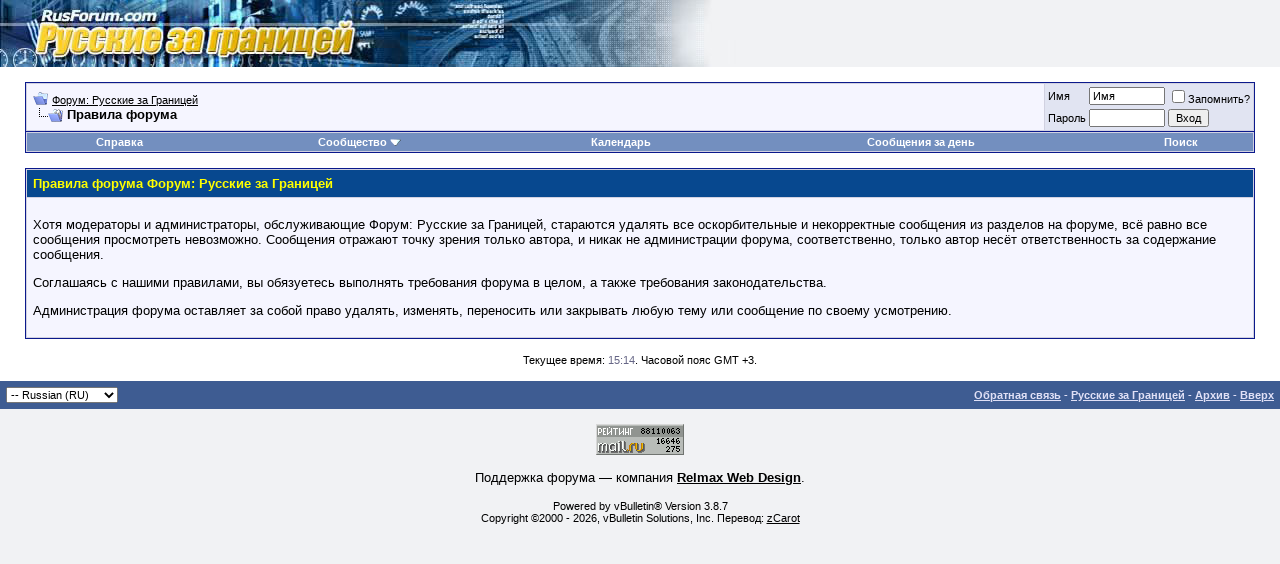

--- FILE ---
content_type: text/html; charset=utf-8
request_url: https://www.rusforum.com/misc.php?s=359499a74e089dde3e9e194c2acd168c&do=showrules
body_size: 4999
content:
<!DOCTYPE html PUBLIC "-//W3C//DTD XHTML 1.0 Transitional//EN" "http://www.w3.org/TR/xhtml1/DTD/xhtml1-transitional.dtd">
<html xmlns="http://www.w3.org/1999/xhtml" dir="ltr" lang="ru">
<head>
<meta http-equiv="Content-Type" content="text/html; charset=utf-8" />
<meta name="generator" content="vBulletin 3.8.7" />

<meta name="keywords" content="" />
<meta name="description" content="" />


<!-- CSS Stylesheet -->
<style type="text/css" id="vbulletin_css">
/**
* vBulletin 3.8.7 CSS
* Style: 'vBulletin 3'; Style ID: 2
*/
@import url("clientscript/vbulletin_css/style-99ab2c9a-00002.css");
</style>
<link rel="stylesheet" type="text/css" href="clientscript/vbulletin_important.css?v=387" />


<!-- / CSS Stylesheet -->

<script type="text/javascript" src="clientscript/yui/yahoo-dom-event/yahoo-dom-event.js?v=387"></script>
<script type="text/javascript" src="clientscript/yui/connection/connection-min.js?v=387"></script>
<script type="text/javascript">
<!--
var SESSIONURL = "s=1ebaf83d4c012e28593d4f60c362d2ca&";
var SECURITYTOKEN = "guest";
var IMGDIR_MISC = "images/misc";
var vb_disable_ajax = parseInt("0", 10);
// -->
</script>
<script type="text/javascript" src="clientscript/vbulletin_global.js?v=387"></script>
<script type="text/javascript" src="clientscript/vbulletin_menu.js?v=387"></script>
<script type="text/javascript" src="clientscript/jQuery-1.8.2.js?v=387"></script>


<title>Форум: Русские за Границей - Правила форума</title>
</head>
<body>
<!-- logo -->
<a name="top"></a>
<table border="0" width="100%" cellpadding="0" cellspacing="0" align="center">
<tr>
	<td align="left"><a href="index.php?s=1ebaf83d4c012e28593d4f60c362d2ca"><img src="images/logo.jpg" border="0" alt="Форум: Русские за Границей" /></a></td>
	<td align="right" id="header_right_cell">
		&nbsp;
	</td>
</tr>
</table>
<!-- /logo -->

<!-- content table -->
<!-- open content container -->

<div align="center">
	<div class="page" style="width:100%; text-align:left">
		<div style="padding:0px 25px 0px 25px" align="left">





<br />

<!-- breadcrumb, login, pm info -->
<table class="tborder" cellpadding="6" cellspacing="1" border="0" width="100%" align="center">
<tr>
	<td class="alt1" width="100%">
		
			<table cellpadding="0" cellspacing="0" border="0">
			<tr valign="bottom">
				<td><a href="#" onclick="history.back(1); return false;"><img src="images/misc/navbits_start.gif" alt="Вернуться" border="0" /></a></td>
				<td>&nbsp;</td>
				<td width="100%"><span class="navbar"><a href="index.php?s=1ebaf83d4c012e28593d4f60c362d2ca" accesskey="1">Форум: Русские за Границей</a></span> </td>
			</tr>
			<tr>
				<td class="navbar" style="font-size:10pt; padding-top:1px" colspan="3"><a href="/misc.php?s=359499a74e089dde3e9e194c2acd168c&amp;do=showrules"><img class="inlineimg" src="images/misc/navbits_finallink_ltr.gif" alt="Перезагрузить страницу" border="0" /></a> <strong>
	Правила форума

</strong></td>
			</tr>
			</table>
		
	</td>

	<td class="alt2" nowrap="nowrap" style="padding:0px">
		<!-- login form -->
		<form action="login.php?do=login" method="post" onsubmit="md5hash(vb_login_password, vb_login_md5password, vb_login_md5password_utf, 0)">
		<script type="text/javascript" src="clientscript/vbulletin_md5.js?v=387"></script>
		<table cellpadding="0" cellspacing="3" border="0">
		<tr>
			<td class="smallfont" style="white-space: nowrap;"><label for="navbar_username">Имя</label></td>
			<td><input type="text" class="bginput" style="font-size: 11px" name="vb_login_username" id="navbar_username" size="10" accesskey="u" tabindex="101" value="Имя" onfocus="if (this.value == 'Имя') this.value = '';" /></td>
			<td class="smallfont" nowrap="nowrap"><label for="cb_cookieuser_navbar"><input type="checkbox" name="cookieuser" value="1" tabindex="103" id="cb_cookieuser_navbar" accesskey="c" />Запомнить?</label></td>
		</tr>
		<tr>
			<td class="smallfont"><label for="navbar_password">Пароль</label></td>
			<td><input type="password" class="bginput" style="font-size: 11px" name="vb_login_password" id="navbar_password" size="10" tabindex="102" /></td>
			<td><input type="submit" class="button" value="Вход" tabindex="104" title="Введите ваше имя пользователя и пароль, чтобы войти, или нажмите кнопку 'Регистрация', чтобы зарегистрироваться." accesskey="s" /></td>
		</tr>
		</table>
		<input type="hidden" name="s" value="1ebaf83d4c012e28593d4f60c362d2ca" />
		<input type="hidden" name="securitytoken" value="guest" />
		<input type="hidden" name="do" value="login" />
		<input type="hidden" name="vb_login_md5password" />
		<input type="hidden" name="vb_login_md5password_utf" />
		</form>
		<!-- / login form -->
	</td>

</tr>
</table>
<!-- / breadcrumb, login, pm info -->

<!-- nav buttons bar -->
<div class="tborder" style="padding:1px; border-top-width:0px">
	<table cellpadding="0" cellspacing="0" border="0" width="100%" align="center">
	<tr align="center">
		
		
		
		<td class="vbmenu_control"><a rel="help" href="faq.php?s=1ebaf83d4c012e28593d4f60c362d2ca" accesskey="5">Справка</a></td>
		
			<td class="vbmenu_control"><a id="community" href="/misc.php?do=showrules&amp;nojs=1#community" rel="nofollow" accesskey="6">Сообщество</a> <script type="text/javascript"> vbmenu_register("community"); </script></td>
		
		<td class="vbmenu_control"><a href="calendar.php?s=1ebaf83d4c012e28593d4f60c362d2ca">Календарь</a></td>
		
			
				
				<td class="vbmenu_control"><a href="search.php?s=1ebaf83d4c012e28593d4f60c362d2ca&amp;do=getdaily" accesskey="2">Сообщения за день</a></td>
				
				<td class="vbmenu_control"><a id="navbar_search" href="search.php?s=1ebaf83d4c012e28593d4f60c362d2ca" accesskey="4" rel="nofollow">Поиск</a> </td>
			
			
		
		
		
		</tr>
	</table>
</div>
<!-- / nav buttons bar -->

<br />






<!-- NAVBAR POPUP MENUS -->

	
	<!-- community link menu -->
	<div class="vbmenu_popup" id="community_menu" style="display:none;margin-top:3px" align="left">
		<table cellpadding="4" cellspacing="1" border="0">
		<tr><td class="thead">Ссылки сообщества</td></tr>
		
		
					<tr><td class="vbmenu_option"><a href="group.php?s=1ebaf83d4c012e28593d4f60c362d2ca">Социальные группы</a></td></tr>
		
		
					<tr><td class="vbmenu_option"><a href="album.php?s=1ebaf83d4c012e28593d4f60c362d2ca">Изображения и альбомы</a></td></tr>
		
		
		
			<tr><td class="vbmenu_option"><a href="memberlist.php?s=1ebaf83d4c012e28593d4f60c362d2ca">Пользователи</a></td></tr>
		
		
		</table>
	</div>
	<!-- / community link menu -->
	
	
	
	<!-- header quick search form -->
	<div class="vbmenu_popup" id="navbar_search_menu" style="display:none;margin-top:3px" align="left">
		<table cellpadding="4" cellspacing="1" border="0">
		<tr>
			<td class="thead">Поиск по форуму</td>
		</tr>
		<tr>
			<td class="vbmenu_option" title="nohilite">
				<form action="search.php?do=process" method="post">

					<input type="hidden" name="do" value="process" />
					<input type="hidden" name="quicksearch" value="1" />
					<input type="hidden" name="childforums" value="1" />
					<input type="hidden" name="exactname" value="1" />
					<input type="hidden" name="s" value="1ebaf83d4c012e28593d4f60c362d2ca" />
					<input type="hidden" name="securitytoken" value="guest" />
					<div><input type="text" class="bginput" name="query" size="25" tabindex="1001" /><input type="submit" class="button" value="Вперёд" tabindex="1004" /></div>
					<div style="margin-top:6px">
						<label for="rb_nb_sp0"><input type="radio" name="showposts" value="0" id="rb_nb_sp0" tabindex="1002" checked="checked" />Отобразить темы</label>
						&nbsp;
						<label for="rb_nb_sp1"><input type="radio" name="showposts" value="1" id="rb_nb_sp1" tabindex="1003" />Отображать сообщения</label>
					</div>
				</form>
			</td>
		</tr>
		
		<tr>
			<td class="vbmenu_option"><a href="tags.php?s=1ebaf83d4c012e28593d4f60c362d2ca" rel="nofollow">Поиск по метке</a></td>
		</tr>
		
		<tr>
			<td class="vbmenu_option"><a href="search.php?s=1ebaf83d4c012e28593d4f60c362d2ca" accesskey="4" rel="nofollow">Расширенный поиск</a></td>
		</tr>
		<tr>
	<td class="vbmenu_option"><a href="post_thanks.php?s=1ebaf83d4c012e28593d4f60c362d2ca&amp;do=findallthanks">Найти все посты с благодарностями</a></td>
</tr>
		</table>
	</div>
	<!-- / header quick search form -->
	
	
	
<!-- / NAVBAR POPUP MENUS -->

<!-- PAGENAV POPUP -->
	<div class="vbmenu_popup" id="pagenav_menu" style="display:none">
		<table cellpadding="4" cellspacing="1" border="0">
		<tr>
			<td class="thead" nowrap="nowrap">К странице...</td>
		</tr>
		<tr>
			<td class="vbmenu_option" title="nohilite">
			<form action="index.php" method="get" onsubmit="return this.gotopage()" id="pagenav_form">
				<input type="text" class="bginput" id="pagenav_itxt" style="font-size:11px" size="4" />
				<input type="button" class="button" id="pagenav_ibtn" value="Вперёд" />
			</form>
			</td>
		</tr>
		</table>
	</div>
<!-- / PAGENAV POPUP -->






<table class="tborder" cellpadding="6" cellspacing="1" border="0" width="100%" align="center">
	<tr>
		<td class="tcat">Правила форума Форум: Русские за Границей</td>
	</tr>
<tr>
	<td class="alt1">
		<p>Хотя модераторы и администраторы, обслуживающие Форум: Русские за Границей, стараются удалять все оскорбительные и некорректные сообщения из разделов на форуме, всё равно все сообщения просмотреть невозможно. Сообщения отражают точку зрения только автора, и никак не администрации форума, соответственно, только автор несёт ответственность за содержание сообщения.</p>
<p>Соглашаясь с нашими правилами, вы обязуетесь выполнять требования форума в целом, а также требования законодательства.</p>
<p>Администрация форума оставляет за собой право удалять, изменять, переносить или закрывать любую тему или сообщение по своему усмотрению.</p>
	</td>
</tr>
</table>



<br />
<div class="smallfont" align="center">Текущее время: <span class="time">15:14</span>. Часовой пояс GMT +3.</div>
<br />


		</div>
	</div>
</div>

<!-- / close content container -->
<!-- /content area table -->

<form action="index.php" method="get" style="clear:left">

<table cellpadding="6" cellspacing="0" border="0" width="100%" class="page" align="center">
<tr>
	
	
		<td class="tfoot">
			<select name="langid" onchange="switch_id(this, 'lang')">
				<optgroup label="Выбор языка">
					<option value="1" class="" >-- English (US)</option>
<option value="2" class="" selected="selected">-- Russian (RU)</option>

				</optgroup>
			</select>
		</td>
	
	<td class="tfoot" align="right" width="100%">
		<div class="smallfont">
			<strong>
				<a href="sendmessage.php?s=1ebaf83d4c012e28593d4f60c362d2ca" rel="nofollow" accesskey="9">Обратная связь</a> -
				<a href="/index.php">Русские за Границей</a> -
				
				
				<a href="archive/index.php">Архив</a> -
				
				
				
				<a href="#top" onclick="self.scrollTo(0, 0); return false;">Вверх</a>
			</strong>
		</div>
	</td>
</tr>
</table>

<br/>

<div align="center">
  <!-- Yandex.Metrika -->
  <script language="JavaScript" type="text/javascript">/* <![CDATA[ */(function (d, w, c) { (w[c] = w[c] || []).push(function() { try { w.yaCounter17947162 = new Ya.Metrika({id:17947162, enableAll: true}); } catch(e) { } }); var n = d.getElementsByTagName("script")[0], s = d.createElement("script"), f = function () { n.parentNode.insertBefore(s, n); }; s.type = "text/javascript"; s.async = true; s.src = (d.location.protocol == "https:" ? "https:" : "http:") + "//mc.yandex.ru/metrika/watch.js"; if (w.opera == "[object Opera]") { d.addEventListener("DOMContentLoaded", f); } else { f(); } })(document, window, "yandex_metrika_callbacks");/* ]]> */</script>
  <!-- /Yandex.Metrika -->

  <!-- Rating@Mail.ru -->
  <script language="JavaScript" type="text/javascript">/* <![CDATA[ */var a='',js=10;try{a+=';r='+escape(document.referrer);}catch(e){}try{a+=';j='+navigator.javaEnabled();js=11;}catch(e){}
  try{s=screen;a+=';s='+s.width+'*'+s.height;a+=';d='+(s.colorDepth?s.colorDepth:s.pixelDepth);js=12;}catch(e){}
  try{if(typeof((new Array).push('t'))==="number")js=13;}catch(e){}
  try{document.write('<a href="http://top.mail.ru/jump?from=369475">'+
  '<img src="http://d3.ca.b5.a0.top.mail.ru/counter?id=369475;t=51;js='+js+a+';rand='+Math.random()+
  '" alt="Рейтинг@Mail.ru" style="border:0;" height="31" width="88" \/><\/a>');}catch(e){}/* ]]> */</script>
  <!-- //Rating@Mail.ru -->

</div>

<br/>

<div align="center">
        <div>Поддержка форума &mdash; компания <a href="http://www.relmax.com" target="_blank"><b>Relmax Web Design</b></a>.</div>

        <br/>

	<div class="smallfont" align="center">
	<!-- Do not remove this copyright notice -->
	Powered by vBulletin&reg; Version 3.8.7<br />Copyright &copy;2000 - 2026, vBulletin Solutions, Inc. Перевод: <a href="http://www.zcarot.com/" target="_blank">zCarot</a>
	<!-- Do not remove this copyright notice -->
	</div>

	<div class="smallfont" align="center">
	<!-- Do not remove cronimage or your scheduled tasks will cease to function -->
	
	<!-- Do not remove cronimage or your scheduled tasks will cease to function -->

	
	</div>
</div>

</form>




<script type="text/javascript">
<!--
	// Main vBulletin Javascript Initialization
	vBulletin_init();
//-->
</script>

</body>
</html>